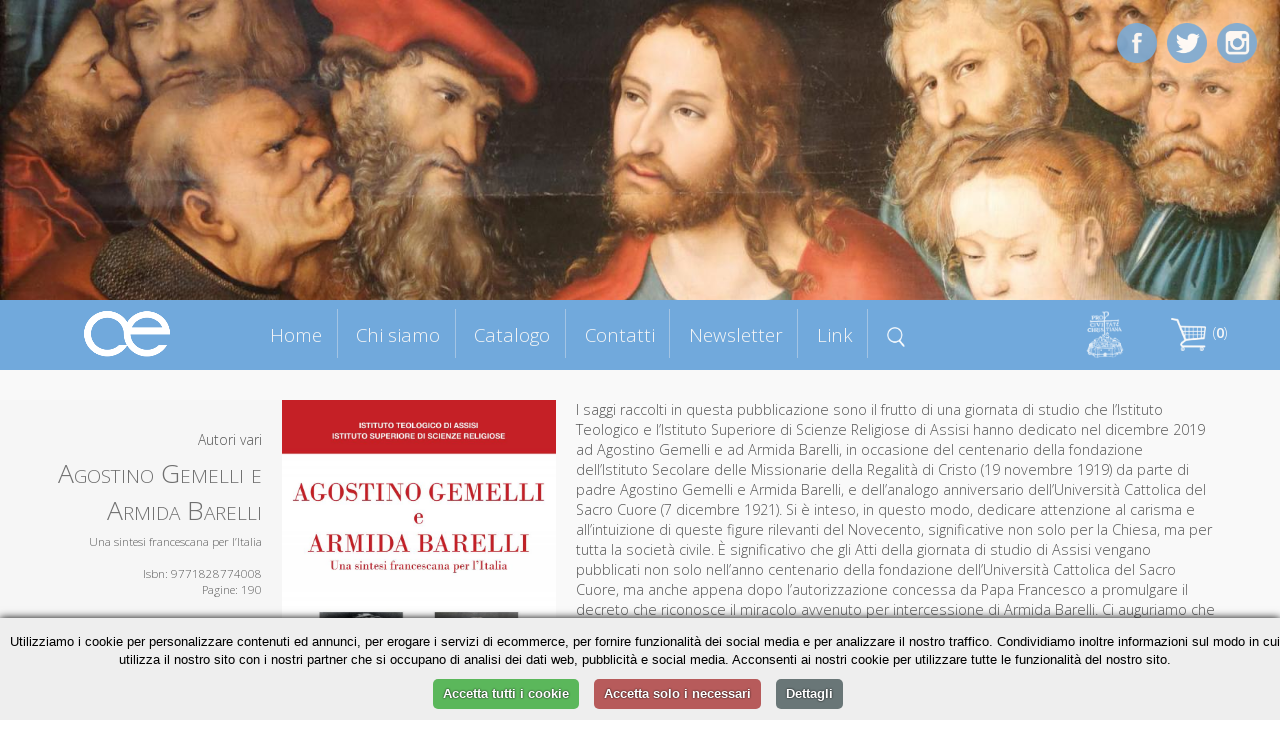

--- FILE ---
content_type: text/html; charset=UTF-8
request_url: https://www.cittadellaeditrice.com/index.php?content=scheda&id=1212&action=add&id=1107&action=add&id=1212&action=delete&id=1212&iddel=1212&action=add&id=1231&action=add&id=1257&action=add&id=1163&action=add&id=1212&action=add&id=1231&action=add&id=1276&action=add&id=1276&action=add&id=1214&action=add&id=1305&action=add&id=1319&action=add&id=1288&action=delete&id=1288&iddel=1288&action=add&id=1293&action=delete&id=1293&iddel=1293
body_size: 5837
content:

<!DOCTYPE html>
<!--[if lt IE 7]>      <html class="no-js lt-ie9 lt-ie8 lt-ie7"> <![endif]-->
<!--[if IE 7]>         <html class="no-js lt-ie9 lt-ie8"> <![endif]-->
<!--[if IE 8]>         <html class="no-js lt-ie9"> <![endif]-->
<!--[if gt IE 8]><!--> <html class="no-js"> <!--<![endif]-->
     <!--[if lte IE 9]><style>
         .slidecontent h1,   .slidecontent h2 { display:none; }
         .slidecontent2 { display:none; }
                  #doppione { display:none; }
         </style><![endif]-->
    <head>
        <meta charset="utf-8">
       
        <title>Autori vari - Agostino Gemelli e Armida Barelli</title>
        <meta name="description" content="
I saggi raccolti in questa pubblicazione sono il frutto di una giornata di studio che l’Istituto Teologico e l’Istituto Superiore di Scienze Religiose di Assisi hanno dedicato nel dicembre 2019 ad Agostino Gemelli e ad Armida Barelli, in occasione del centenario della fondazione dell’Istituto Secolare delle Missionarie della Regalità di Cristo (19 novembre 1919) da parte di padre Agostino Gemelli e Armida Barelli, e dell’analogo anniversario dell’Università Cattolica del Sacro Cuore (7 dicembre 1921). Si è inteso, in questo modo, dedicare attenzione al carisma e all’intuizione di queste figure rilevanti del Novecento, significative non solo per la Chiesa, ma per tutta la società civile. È significativo che gli Atti della giornata di studio di Assisi vengano pubblicati non solo nell’anno centenario della fondazione dell’Università Cattolica del Sacro Cuore, ma anche appena dopo l’autorizzazione concessa da Papa Francesco a promulgare il decreto che riconosce il miracolo avvenuto per intercessione di Armida Barelli. Ci auguriamo che questi contributi siano utili per riscoprire, a un secolo di distanza dalla celebrazione degli eventi che hanno dato origine alla giornata di studio dei nostri due Istituti, il ruolo svolto da padre Gemelli e dalla Barelli per la Chiesa e per il nostro Paese (dalla Presentazione di p. Giulio Michelini)
">
        <link rel="stylesheet" href="..//css/normalize.css">
        <link rel="stylesheet" href="..//css/main.css">
        <link rel="stylesheet" href="..//css/jquery.bxslider.css">
<link rel="shortcut icon" href="favicon.ico" type="image/x-icon">
<link rel="icon" href="favicon.ico" type="image/x-icon">

        <script src="../js/zoom.js"></script>
        
        <script src="../js/vendor/modernizr-2.6.2.min.js"></script>
      <script type="text/javascript" src="../js/TweenMax.min.js"></script>
<!--	<script src="http://ajax.googleapis.com/ajax/libs/jquery/1.9.1/jquery.min.js"></script> -->

	<script src="../js/vendor/jquery-1.10.2.min.js"></script>
<script src="https://ajax.googleapis.com/ajax/libs/jqueryui/1.11.4/jquery-ui.min.js"></script>
  	<script>window.jQuery || document.write('<script src="_/js/jquery-1.9.1.min.js"><\/script>')</script>

<!--  	<script src="js/jquery.superscrollorama.js"></script>-->
  	<script type="text/javascript" src="../js/jquery.scrollmagic.min.js"></script>
<script type="text/javascript" src="../js/transit.js"></script>
<script type="text/javascript" src="../js/jquery.simpleslider.js"></script>
  <script src="../js/jquery.bxslider.min.js"></script>
         <meta name="viewport" content="width=device-width, maximum-scale=1.0" />

         <link rel="icon" type="image/png" href="favicon.png">
<link href='https://fonts.googleapis.com/css?family=Open+Sans:400,300,600,400italic&subset=latin,latin-ext' rel='stylesheet' type='text/css'>
    
    
    <script>
$(document).ready(function()
{
 

 $( "#boxmenumob" ).click(function() {
  $( "#boxmenumob ul" ).toggle( "slow" );
});
  
});
    </script>     
         
<script>
						var controller;
						$(document).ready(function($) {
							// init controller
							controller = new ScrollMagic();
						});
					</script>
					
					
					<script>
					function mostra(cosa) {
if (document.getElementById(cosa).style.display!='block') {
document.getElementById(cosa).style.display='block';
} else {
document.getElementById(cosa).style.display='none';
}
}


function chiudiex() {
	if (document.getElementById(dach.quale)!=null) {
	document.getElementById(dach.quale).style.display='none';
	}
}
function mostracol(cosa) {
	dach.quale=cosa
document.getElementById(cosa).style.display='block';

}


		function closanim(cosa) {
					

$('#'+cosa).hide('slow');
}

					function mostranim(cosa) {
					
$('div[id^="dett"]').hide('slow');

$('#'+cosa).toggle('slow');

if ($('#'+cosa).is(':visible') && 1==0) {
   // do something

	var catTopPosition = jQuery('#'+cosa).offset().top-300;

	// When #scroll is clicked

		// Scroll down to 'catTopPosition'
		jQuery('html, body').animate({scrollTop:catTopPosition}, 'slow');
		// Stop the link from acting like a normal anchor link
		return false;

}


}

function scrollasearch() {
   $('html, body').animate({
        scrollTop: $("#titcathome").offset().top-70
    }, 1000);
    }

</script>
					
					 
         <base href="/">
         <base src="/">         
    </head>
    <body>


	<div id="content-wrapper">
		
	








      
    
    

<div id="fotomob"><img src="allegati/head2.jpg"></div>	
			
		<div class='slider' style="visibility:hidden;">
    <div style="width:100%;height:100%;">
     <img src="allegati/head2.jpg" style="opacity:0;"> 


  <div class="slide">
        <div class="slidecontent">
  <img src="allegati/head2.jpg" id="doppione" >       
            <h1 style="color:#ab1f06;"></h1>

        </div>
                <div class="slidecontent2">
                <h3 style="color:#333333;"></h3>
                </div>
    </div>
   
  
    
    




</div></div>

<script>
$(document).ready(function(){
	 // Default options
	 $(".slider").css("visibility", "visible");
    var options = {
        slides: '.slide', // The name of a slide in the slidesContainer
        swipe: true,    // Add possibility to Swipe
        magneticSwipe: true, // Add 'magnetic' swiping. When the user swipes over the screen the slides will attach to the mouse's position
        transition: "fade", // Accepts "slide" and "fade" for a slide or fade transition
        slideTracker: false, // Add a UL with list items to track the current slide
        slideTrackerID: 'slideposition', // The name of the UL that tracks the slides
        slideOnInterval: true, // Slide on interval
        interval: 6000, // Interval to slide on if slideOnInterval is enabled
        animateDuration: 1500, // Duration of an animation
        pauseOnHover: false, // Pause when user hovers the slide container
        useDefaultCSS: true // Add default CSS for positioning the slides
    };

    $(".slider").simpleSlider(options);
});
</script>










<div id="contgenhead" style="min-height:50px;">
		<div id="preheader">
				<div id="boxmenumob">
<img src="images/ico_menu.png" alt="Menu di navigazione">
<ul>
<li id="index"><a href="index.php" title="Homepage - Cittadella Editrice">Home</a></li>
<li id="chi-siamo" class=""><a href="chi-siamo" title="Chi siamo Cittadella Editrice">Chi siamo</a></li>
<li id="catalogo" class=""><a href="catalogo" title="Catalogo Cittadella Editrice">Catalogo</a></li>
<li id="contatti" class=""><a href="contatti" title="Contatti Cittadella Editrice">Contatti</a></li>
<li id="newsletter" class=""><a href="newsletter" title="Newsletter Cittadella Editrice">Newsletter</a></li>
<li id="link" class=""><a href="link" title="Link Cittadella Editrice">Link</a></li>

</ul>
		</div>		
		
		<div id="boxlogo">
		<a href="index.php" title="Homepage Cittadella Editrice"><img src="images/logo.png" alt="logo Cittadella Editrice" class="a_0"></a>
		</div>
		
		<div id="boxmenu">
<ul>
<li id="index"><a href="index.php" title="Homepage - Cittadella Editrice">Home</a></li>
<li id="chi-siamo" class=""><a href="chi-siamo" title="Chi siamo Cittadella Editrice">Chi siamo</a></li>
<li id="catalogo" class=""><a href="catalogo" title="Catalogo Cittadella Editrice">Catalogo</a></li>
<li id="contatti" class=""><a href="contatti" title="Contatti Cittadella Editrice">Contatti</a></li>
<li id="newsletter" class=""><a href="newsletter" title="Newsletter Cittadella Editrice">Newsletter</a></li>
<li id="link" class=""><a href="link" title="Link Cittadella Editrice">Link</a></li>
<li id="menusearch" ><a href="javascript:scrollasearch();" title="Cerca dentro Cittadella Editrice"><img src="images/search.png" alt="cerca nel catalogo" width="18"></a></li>
</ul>
		</div>
		
		
		<div id="logodestra">
<a href="https://www.cittadella.org" target="_blank"><img src="allegati/images/logo%20procivitate%20bianco.png" width="40" alt="Pro civitate Logo"></a>
		</div>
		
	
		
		<div id="headestra">
		<div style="position:relative">
		<div id="boxcar">
<div id="boxcarrello">





<img src=images/carrello.png vspace=0 hspace=3>&nbsp;(<b>0</b>)</a>
</div></div>
</div>

		
<div id="barrasocial">
<a href="https://www.facebook.com/cittadellaeditrice/?fref=ts" target="_blank" title="Cittadella su Facebook"><img id="ico_fb" src="images/ico_fb.png" alt="Cittadella su Facebook"></a>
<a href="https://twitter.com/EditCittadella" target="_blank" title="Cittadella su Twitter"><img id="ico_tw" src="images/ico_tw.png" alt="Cittadella su Twitter"></a>
<a href="https://www.instagram.com/cittadellalibri/" target="_blank" title="Cittadella su Instagram"><img id="ico_in" src="images/ico_in.png" alt="Cittadella su Instagram"></a>
</div>
</div>
		
		
		
		
			</div>
		</div>	
			
			
			
				
	<style>
#preheader {
position:static;
}	
	</style>
	
<div class="container">

		<div id="topagenda"></div>
</div>
<div class="sfogrigio">
<div class="container" style="text-align:center;">
<div style="position:relative;border:0pt solid red;float:left;width:100%;text-align;center;">
<div id="boxgenrightscheda"><div id="boxrightscheda">
<div class="listaautori">Autori vari</div>

<h1>Agostino Gemelli e Armida Barelli</h1>

<h2>Una sintesi francescana per l’Italia</i></h2>

<br />

Isbn: 9771828774008<br>

Pagine: 190<br>

</div>
<div id="bottonischeda"><br />



<div class="prezzosbarrato">
<span class="rilievo"><strike>€ 18</strike>&nbsp;</span>

</div>	
	<div class="prezzoscheda"><br />€ 17,10</div>
<div class="icocar" style="margin-bottom:20px;">
<div class="bottone" style="margin-bottom:5px;"><a href="index.php?content=scheda&id=1212&action=add&id=1107&action=add&id=1212&action=delete&id=1212&iddel=1212&action=add&id=1231&action=add&id=1257&action=add&id=1163&action=add&id=1212&action=add&id=1231&action=add&id=1276&action=add&id=1276&action=add&id=1214&action=add&id=1305&action=add&id=1319&action=add&id=1288&action=delete&id=1288&iddel=1288&action=add&id=1293&action=delete&id=1293&iddel=1293&action=add&id=1293">» Acquista</a></div>
</div>

<div class="icocar" style="margin-bottom:20px;">Dalla collana:<br /><i>Vari</i></div></div>
</div>
<div id="boxleftscheda">
<img src="https://www.cittadellaeditrice.com/images/jpg/Sovracoperta convivium 1_2021-190 pp.jpg" height="400">
</div>
<div id="boxdettscheda">





<div>I saggi raccolti in questa pubblicazione sono il frutto di una giornata di studio che l’Istituto Teologico e l’Istituto Superiore di Scienze Religiose di Assisi hanno dedicato nel dicembre 2019 ad Agostino Gemelli e ad Armida Barelli, in occasione del centenario della fondazione dell’Istituto Secolare delle Missionarie della Regalità di Cristo (19 novembre 1919) da parte di padre Agostino Gemelli e Armida Barelli, e dell’analogo anniversario dell’Università Cattolica del Sacro Cuore (7 dicembre 1921). Si è inteso, in questo modo, dedicare attenzione al carisma e all’intuizione di queste figure rilevanti del Novecento, significative non solo per la Chiesa, ma per tutta la società civile. È significativo che gli Atti della giornata di studio di Assisi vengano pubblicati non solo nell’anno centenario della fondazione dell’Università Cattolica del Sacro Cuore, ma anche appena dopo l’autorizzazione concessa da Papa Francesco a promulgare il decreto che riconosce il miracolo avvenuto per intercessione di Armida Barelli. Ci auguriamo che questi contributi siano utili per riscoprire, a un secolo di distanza dalla celebrazione degli eventi che hanno dato origine alla giornata di studio dei nostri due Istituti, il ruolo svolto da padre Gemelli e dalla Barelli per la Chiesa e per il nostro Paese (dalla <i>Presentazione</i> di p. Giulio Michelini)
</div>
<div class="addthis_toolbox addthis_default_style " style="border:0pt solid red;text-align:center;">
&nbsp;Condividi&nbsp;
<a class="addthis_button_preferred_1"></a>
<a class="addthis_button_preferred_2"></a>
<a class="addthis_button_preferred_3"></a>
<a class="addthis_button_preferred_4"></a>
<a class="addthis_button_compact"></a>
<a class="addthis_counter addthis_bubble_style"></a>
</div>
<script type="text/javascript">var addthis_config = {"data_track_clickback":false,"data_use_cookies_ondomain": !1, "data_use_cookies": !1};</script>
<script type="text/plain" data-cookiescript="accepted" src="https://s7.addthis.com/js/250/addthis_widget.js#pubid=ra-4dde62437f498589"></script>



</div>





</div>
</div></div> <!-- chiudo sfogrigio e container -->



<div class="container">




<script>
$('.addthis_toolbox').delay(1500).slideDown('slow');
$('#boxleftscheda img').fadeIn();
$('#boxdettscheda').delay(300).fadeIn();
</script>




<div class="containerstretto"><h1 style="margin-bottom:0px">Altri titoli della collana</h1></div>


</div>








<a name="lista"></a>

<div class="containerstretto">













<div class="boxlibro">



<div class="libroimg">
<a href="scheda/Sul-dialogo-1516">

<img src="https://www.cittadellaeditrice.com/images/jpg/Sul dialogo_copertina.jpg" style="border:1pt solid #aaaaaa" >

</a>
 <div class="mask" onclick="javascript:document.location='scheda/Sul-dialogo-1516'";>  
    <a href="#" class="info" title="Dettagli">Dettagli</a>  
  </div> 

</div>





	<div class="libroautori">
<font class="piccolo">Federico Masciotti</font>

</div>

	<div class="librotitolo" >
<a href="scheda/Sul-dialogo-1516"><b>Sul dialogo</b></a>
</div>

	<div class="librosottotitolo">
<font class="piccolo">Verso una dimensione interculturale</font>
</div>

<div class="boxprezzocat"><br /><span class="piccolo spezzaprima"><strike>€ 18,90</strike></span> <b>€ 17,96</b></div>


<div class="icocar">
<div class="bottone" style="margin-bottom:5px;"><a href="index.php?content=scheda&id=1212&action=add&id=1107&action=add&id=1212&action=delete&id=1212&iddel=1212&action=add&id=1231&action=add&id=1257&action=add&id=1163&action=add&id=1212&action=add&id=1231&action=add&id=1276&action=add&id=1276&action=add&id=1214&action=add&id=1305&action=add&id=1319&action=add&id=1288&action=delete&id=1288&iddel=1288&action=add&id=1293&action=delete&id=1293&iddel=1293&action=add&id=1516">» Acquista</a></div>
<div class="bottone"><a href="scheda/Sul-dialogo-1516">» Scheda libro</a></div>
</div>

</div>




<div class="boxlibro">



<div class="libroimg">
<a href="scheda/Per-letica-della-vita-1515">

<img src="https://www.cittadellaeditrice.com/images/jpg/Per l'etica della vita_copertina.jpg" style="border:1pt solid #aaaaaa" >

</a>
 <div class="mask" onclick="javascript:document.location='scheda/Per-letica-della-vita-1515'";>  
    <a href="#" class="info" title="Dettagli">Dettagli</a>  
  </div> 

</div>





	<div class="libroautori">
<font class="piccolo">Giuseppe Manzato, Ludovica Mazzuccato</font>

</div>

	<div class="librotitolo" style=font-size:1.2em !important>
<a href="scheda/Per-letica-della-vita-1515"><b>Per l’etica della vita</b></a>
</div>

	<div class="librosottotitolo">
<font class="piccolo">Tracce di bioetica in tempi difficili</font>
</div>

<div class="boxprezzocat"><br /><span class="piccolo spezzaprima"><strike>€ 20,50</strike></span> <b>€ 19,48</b></div>


<div class="icocar">
<div class="bottone" style="margin-bottom:5px;"><a href="index.php?content=scheda&id=1212&action=add&id=1107&action=add&id=1212&action=delete&id=1212&iddel=1212&action=add&id=1231&action=add&id=1257&action=add&id=1163&action=add&id=1212&action=add&id=1231&action=add&id=1276&action=add&id=1276&action=add&id=1214&action=add&id=1305&action=add&id=1319&action=add&id=1288&action=delete&id=1288&iddel=1288&action=add&id=1293&action=delete&id=1293&iddel=1293&action=add&id=1515">» Acquista</a></div>
<div class="bottone"><a href="scheda/Per-letica-della-vita-1515">» Scheda libro</a></div>
</div>

</div>




<div class="boxlibro">



<div class="libroimg">
<a href="scheda/Il-futuro-nelle-radici-1507">

<img src="https://www.cittadellaeditrice.com/images/jpg/Il futuro nelle radici.jpg" style="border:1pt solid #aaaaaa" >

</a>
 <div class="mask" onclick="javascript:document.location='scheda/Il-futuro-nelle-radici-1507'";>  
    <a href="#" class="info" title="Dettagli">Dettagli</a>  
  </div> 

</div>





	<div class="libroautori">
<font class="piccolo">Giovanni Rossi</font>

</div>

	<div class="librotitolo" >
<a href="scheda/Il-futuro-nelle-radici-1507"><b>Il futuro nelle radici</b></a>
</div>

	<div class="librosottotitolo">
<font class="piccolo">Una storia che si racconta. Lo spirito della Pro Civitate Christiana nelle “Lettere ai Rocchigiani” del suo fondatore</font>
</div>

<div class="boxprezzocat"><br /><span class="piccolo spezzaprima"><strike>€ 25,50</strike></span> <b>€ 24,23</b></div>


<div class="icocar">
<div class="bottone" style="margin-bottom:5px;"><a href="index.php?content=scheda&id=1212&action=add&id=1107&action=add&id=1212&action=delete&id=1212&iddel=1212&action=add&id=1231&action=add&id=1257&action=add&id=1163&action=add&id=1212&action=add&id=1231&action=add&id=1276&action=add&id=1276&action=add&id=1214&action=add&id=1305&action=add&id=1319&action=add&id=1288&action=delete&id=1288&iddel=1288&action=add&id=1293&action=delete&id=1293&iddel=1293&action=add&id=1507">» Acquista</a></div>
<div class="bottone"><a href="scheda/Il-futuro-nelle-radici-1507">» Scheda libro</a></div>
</div>

</div>




<div class="boxlibro">



<div class="libroimg">
<a href="scheda/Laccompagnamento-spirituale-tradito-1503">

<img src="https://www.cittadellaeditrice.com/images/jpg/L'accompagnamento spirituale tradito.jpg" style="border:1pt solid #aaaaaa" >

</a>
 <div class="mask" onclick="javascript:document.location='scheda/Laccompagnamento-spirituale-tradito-1503'";>  
    <a href="#" class="info" title="Dettagli">Dettagli</a>  
  </div> 

</div>





	<div class="libroautori">
<font class="piccolo">Paola  Della Ciana</font>

</div>

	<div class="librotitolo" style=font-size:1.2em !important>
<a href="scheda/Laccompagnamento-spirituale-tradito-1503"><b>L'accompagnamento spirituale tradito</b></a>
</div>

	<div class="librosottotitolo">
<font class="piccolo">Quando l'abuso si insinua nei percorsi di accompagnamento alla fede</font>
</div>

<div class="boxprezzocat"><br /><span class="piccolo spezzaprima"><strike>€ 12,90</strike></span> <b>€ 12,26</b></div>


<div class="icocar">
<div class="bottone" style="margin-bottom:5px;"><a href="index.php?content=scheda&id=1212&action=add&id=1107&action=add&id=1212&action=delete&id=1212&iddel=1212&action=add&id=1231&action=add&id=1257&action=add&id=1163&action=add&id=1212&action=add&id=1231&action=add&id=1276&action=add&id=1276&action=add&id=1214&action=add&id=1305&action=add&id=1319&action=add&id=1288&action=delete&id=1288&iddel=1288&action=add&id=1293&action=delete&id=1293&iddel=1293&action=add&id=1503">» Acquista</a></div>
<div class="bottone"><a href="scheda/Laccompagnamento-spirituale-tradito-1503">» Scheda libro</a></div>
</div>

</div>




<div class="boxlibro">



<div class="libroimg">
<a href="scheda/Semi-del-presente-1495">

<img src="https://www.cittadellaeditrice.com/images/jpg/Semi del presente_copertina.jpg" style="border:1pt solid #aaaaaa" >

</a>
 <div class="mask" onclick="javascript:document.location='scheda/Semi-del-presente-1495'";>  
    <a href="#" class="info" title="Dettagli">Dettagli</a>  
  </div> 

</div>





	<div class="libroautori">
<font class="piccolo">Agostino Orilia</font>

</div>

	<div class="librotitolo" >
<a href="scheda/Semi-del-presente-1495"><b>Semi del presente</b></a>
</div>

	<div class="librosottotitolo">
<font class="piccolo">Parabole dei giorni nostri</font>
</div>

<div class="boxprezzocat"><br /><span class="piccolo spezzaprima"><strike>€ 15,50</strike></span> <b>€ 14,73</b></div>


<div class="icocar">
<div class="bottone" style="margin-bottom:5px;"><a href="index.php?content=scheda&id=1212&action=add&id=1107&action=add&id=1212&action=delete&id=1212&iddel=1212&action=add&id=1231&action=add&id=1257&action=add&id=1163&action=add&id=1212&action=add&id=1231&action=add&id=1276&action=add&id=1276&action=add&id=1214&action=add&id=1305&action=add&id=1319&action=add&id=1288&action=delete&id=1288&iddel=1288&action=add&id=1293&action=delete&id=1293&iddel=1293&action=add&id=1495">» Acquista</a></div>
<div class="bottone"><a href="scheda/Semi-del-presente-1495">» Scheda libro</a></div>
</div>

</div>




<div class="boxlibro">



<div class="libroimg">
<a href="scheda/Il-cardinal-Ferrari-1480">

<img src="https://www.cittadellaeditrice.com/images/jpg/nocopn.jpg" style="border:1pt solid #aaaaaa" >

</a>
 <div class="mask" onclick="javascript:document.location='scheda/Il-cardinal-Ferrari-1480'";>  
    <a href="#" class="info" title="Dettagli">Dettagli</a>  
  </div> 

</div>





	<div class="libroautori">
<font class="piccolo">Giovanni Rossi</font>

</div>

	<div class="librotitolo" >
<a href="scheda/Il-cardinal-Ferrari-1480"><b>Il cardinal Ferrari</b></a>
</div>
<div class="boxprezzocat"><br /><span class="piccolo spezzaprima"><strike>€ 11,00</strike></span> <b>€ 10,45</b></div>


<div class="icocar">
<div class="bottone" style="margin-bottom:5px;"><a href="index.php?content=scheda&id=1212&action=add&id=1107&action=add&id=1212&action=delete&id=1212&iddel=1212&action=add&id=1231&action=add&id=1257&action=add&id=1163&action=add&id=1212&action=add&id=1231&action=add&id=1276&action=add&id=1276&action=add&id=1214&action=add&id=1305&action=add&id=1319&action=add&id=1288&action=delete&id=1288&iddel=1288&action=add&id=1293&action=delete&id=1293&iddel=1293&action=add&id=1480">» Acquista</a></div>
<div class="bottone"><a href="scheda/Il-cardinal-Ferrari-1480">» Scheda libro</a></div>
</div>

</div>




<div class="boxlibro">



<div class="libroimg">
<a href="scheda/Dov%C3%A8-la-speranza-1478">

<img src="https://www.cittadellaeditrice.com/images/jpg/Dov'è la speranza_copertina.jpg" style="border:1pt solid #aaaaaa" >

</a>
 <div class="mask" onclick="javascript:document.location='scheda/Dov%C3%A8-la-speranza-1478'";>  
    <a href="#" class="info" title="Dettagli">Dettagli</a>  
  </div> 

</div>





	<div class="libroautori">
<font class="piccolo">Giovanni Liviano</font>

</div>

	<div class="librotitolo" style=font-size:1.2em !important>
<a href="scheda/Dov%C3%A8-la-speranza-1478"><b>Dov'è la speranza?</b></a>
</div>

	<div class="librosottotitolo">
<font class="piccolo">Lettera ai giovani sulla politica</font>
</div>

<div class="boxprezzocat"><br /><span class="piccolo spezzaprima"><strike>€ 15,90</strike></span> <b>€ 15,11</b></div>


<div class="icocar">
<div class="bottone" style="margin-bottom:5px;"><a href="index.php?content=scheda&id=1212&action=add&id=1107&action=add&id=1212&action=delete&id=1212&iddel=1212&action=add&id=1231&action=add&id=1257&action=add&id=1163&action=add&id=1212&action=add&id=1231&action=add&id=1276&action=add&id=1276&action=add&id=1214&action=add&id=1305&action=add&id=1319&action=add&id=1288&action=delete&id=1288&iddel=1288&action=add&id=1293&action=delete&id=1293&iddel=1293&action=add&id=1478">» Acquista</a></div>
<div class="bottone"><a href="scheda/Dov%C3%A8-la-speranza-1478">» Scheda libro</a></div>
</div>

</div>




<div class="boxlibro">



<div class="libroimg">
<a href="scheda/Di-gloria-e-di-onore-lo-hai-coronato-Sal-8%2C6-1475">

<img src="https://www.cittadellaeditrice.com/images/jpg/Di gloria e di onore lo hai coronato.jpg" style="border:1pt solid #aaaaaa" >

</a>
 <div class="mask" onclick="javascript:document.location='scheda/Di-gloria-e-di-onore-lo-hai-coronato-Sal-8%2C6-1475'";>  
    <a href="#" class="info" title="Dettagli">Dettagli</a>  
  </div> 

</div>





	<div class="libroautori">
<font class="piccolo">Luigi Giacometti</font>

</div>

	<div class="librotitolo" style=font-size:1.2em !important>
<a href="scheda/Di-gloria-e-di-onore-lo-hai-coronato-Sal-8%2C6-1475"><b>«Di gloria e di onore lo hai coronato» (Sal 8,6)</b></a>
</div>

	<div class="librosottotitolo">
<font class="piccolo">Un’antropologia della gloria</font>
</div>

<div class="boxprezzocat"><br /><span class="piccolo spezzaprima"><strike>€ 75,00</strike></span> <b>€ 71,25</b></div>


<div class="icocar">
<div class="bottone" style="margin-bottom:5px;"><a href="index.php?content=scheda&id=1212&action=add&id=1107&action=add&id=1212&action=delete&id=1212&iddel=1212&action=add&id=1231&action=add&id=1257&action=add&id=1163&action=add&id=1212&action=add&id=1231&action=add&id=1276&action=add&id=1276&action=add&id=1214&action=add&id=1305&action=add&id=1319&action=add&id=1288&action=delete&id=1288&iddel=1288&action=add&id=1293&action=delete&id=1293&iddel=1293&action=add&id=1475">» Acquista</a></div>
<div class="bottone"><a href="scheda/Di-gloria-e-di-onore-lo-hai-coronato-Sal-8%2C6-1475">» Scheda libro</a></div>
</div>

</div>




<div class="boxlibro">



<div class="libroimg">
<a href="scheda/La-disabilit%C3%A0-dellamare-1445">

<img src="https://www.cittadellaeditrice.com/images/jpg/la disabilità dell'amare_copertina.jpg" style="border:1pt solid #aaaaaa" >

</a>
 <div class="mask" onclick="javascript:document.location='scheda/La-disabilit%C3%A0-dellamare-1445'";>  
    <a href="#" class="info" title="Dettagli">Dettagli</a>  
  </div> 

</div>





	<div class="libroautori">
<font class="piccolo">Autori vari</font>

</div>

	<div class="librotitolo" style=font-size:1.2em !important>
<a href="scheda/La-disabilit%C3%A0-dellamare-1445"><b>La disabilità dell'amare</b></a>
</div>

	<div class="librosottotitolo">
<font class="piccolo">Miscellanea in onore di Maurizio Gronchi in occasione del suo 65° compleanno</font>
</div>

<div class="boxprezzocat"><br /><span class="piccolo spezzaprima"><strike>€ 17,50</strike></span> <b>€ 16,63</b></div>


<div class="icocar">
<div class="bottone" style="margin-bottom:5px;"><a href="index.php?content=scheda&id=1212&action=add&id=1107&action=add&id=1212&action=delete&id=1212&iddel=1212&action=add&id=1231&action=add&id=1257&action=add&id=1163&action=add&id=1212&action=add&id=1231&action=add&id=1276&action=add&id=1276&action=add&id=1214&action=add&id=1305&action=add&id=1319&action=add&id=1288&action=delete&id=1288&iddel=1288&action=add&id=1293&action=delete&id=1293&iddel=1293&action=add&id=1445">» Acquista</a></div>
<div class="bottone"><a href="scheda/La-disabilit%C3%A0-dellamare-1445">» Scheda libro</a></div>
</div>

</div>
</div></div>		
		
		
		
		

		
		
		
		
		
		
		
		
		
		
		
		
		
		
		
		
		
		
		
		<!-- INZIO FOOTER -->
		
<div style="clear:both; margin-top:30px;"></div>
<div class="sfogrigiofooter sfondoceleste">
<div class="containerstretto ">
<div id="footer1">www.cittadellaeditrice.com | Assisi 2026 | Tutti i diritti riservati
</div>		

	
<div id="footer2">


Website: <a href="https://www.intermezzi.eu" target="_blank" title="Agenzia di comunicazione siti web Perugia">Attilio Scullari</a> / Raffaele Marciano</a>

</div>		</div>	
	
	</div>

		<!-- FINE FOOTER -->
		
	
	
	
	
	
	</div>
	

	
	
	</div>
	

			<script>
			
			
// When the Document Object Model is ready
jQuery(document).ready(function(){
	// 'catTopPosition' is the amount of pixels #cat
	// is from the top of the document
	var catTopPosition = jQuery('#topagenda').offset().top-85;

	// When #scroll is clicked
	jQuery('#icoscroll').click(function(){
		// Scroll down to 'catTopPosition'
		jQuery('html, body').animate({scrollTop:catTopPosition}, 'slow');
		// Stop the link from acting like a normal anchor link
		return false;
	});
});
 
 
 
 
 
 /* FIXED MENU */
 
     $(window).bind('scroll', function() {
         if ($(window).scrollTop() > 350) {
             $('#preheader').addClass('prefixed');
             $('#boxmenu').addClass('boxmenufixed');
             $('#boxlogo').addClass('boxlogofixed');
         }
         else {
             $('#preheader').removeClass('prefixed');
             $('#boxmenu').removeClass('boxmenufixed');
             $('#boxlogo').removeClass('boxlogofixed');
         }
    });
 
 
 
  </script>		
	
	
	<script>
						$(document).ready(function($) {
							// build tween
							    $("#boxlogo").css("visibility","visible");

							var tween0 = TweenMax.to("#boxlogo", 1.8, {opacity: 1,scale: 1,x:0});
							
							var tween = TweenMax.to("#titleftchisiamo", 0.0, {opacity: 0,scale: 1,x:0});
							var tween = TweenMax.to("#titleftchisiamo", 0.8, {opacity: 1,scale: 1.0,x:0,delay:1});
							
							var tween2 = TweenMax.to("#titcatalogo", 0.0, {opacity: 0,scale: 1,x:0});
							var tween2 = TweenMax.to("#titcatalogo", 0.8, {opacity: 1,scale: 1.0,x:0});
							
							var tween3 = TweenMax.to("#titleftnewsletter", 0.0, {opacity: 0,scale: 1,x:0});
							var tween3 = TweenMax.to("#titleftnewsletter", 0.8, {opacity: 1,scale: 1.0,x:0});
							
							var tween4 = TweenMax.to("#titsocial", 0.0, {opacity: 0,scale: 1,x:0});
							var tween4 = TweenMax.to("#titsocial", 0.8, {opacity: 1,scale: 1.0,x:0});

					
							var tween6 = TweenMax.to("#titcontatti", 0.0, {opacity: 0,scale: 1,x:0});
							var tween6 = TweenMax.to("#titcontatti", 0.8, {opacity: 1,scale: 1.0,x:0});
							


							var tween7 = TweenMax.to("#ico_fb", 0.8, {opacity: 1,scale: 1.0,delay:.6});
							


							var tween8 = TweenMax.to("#ico_tw", 0.8, {opacity: 1,scale: 1.0,delay:.2});
							
var tween8b = TweenMax.to("#ico_in", 0.8, {opacity: 1,scale: 1.0,delay:1});

							
							

var tween11 = TweenMax.to("#titpagina", 0.0, {opacity: 0,scale: 1,x:0});
							var tween11 = TweenMax.to("#titpagina", 0.8, {opacity: 1,scale: 1.0,x:0,delay:.5});


							// build scene
			var scene0 = new ScrollScene({triggerElement: "#preheader"})
											.setTween(tween0)
											.addTo(controller);


			var scene = new ScrollScene({triggerElement: "#preheader"})
											.setTween(tween)
											.addTo(controller);
											
var scene2 = new ScrollScene({triggerElement: "#titcatalogo"})
											.setTween(tween2)
											.addTo(controller);
											
var scene3 = new ScrollScene({triggerElement: "#titleftnewsletter"})
											.setTween(tween3)
											.addTo(controller);
																						
var scene4 = new ScrollScene({triggerElement: "#titsocial"})
											.setTween(tween4)
											.addTo(controller);											
		

var scene6 = new ScrollScene({triggerElement: "#titcontatti"})
											.setTween(tween6)
											.addTo(controller);	
											

var scene7 = new ScrollScene({triggerElement: "#preheader"})
											.setTween(tween7)
											.addTo(controller);	
											
var scene8 = new ScrollScene({triggerElement: "#preheader"})
											.setTween(tween8)
											.addTo(controller);	

var scene8b = new ScrollScene({triggerElement: "#preheader"})
											.setTween(tween8b)
											.addTo(controller);	
											


var scene11 = new ScrollScene({triggerElement: "#preheader"})
											.setTween(tween11)
											.addTo(controller);	

						});
						
			
					</script> 

<script type="text/javascript" charset="UTF-8" src="//cookie-script.com/s/584337fd6124a3656b4f94df56eddfd2.js"></script>
	
</body>
</html>

